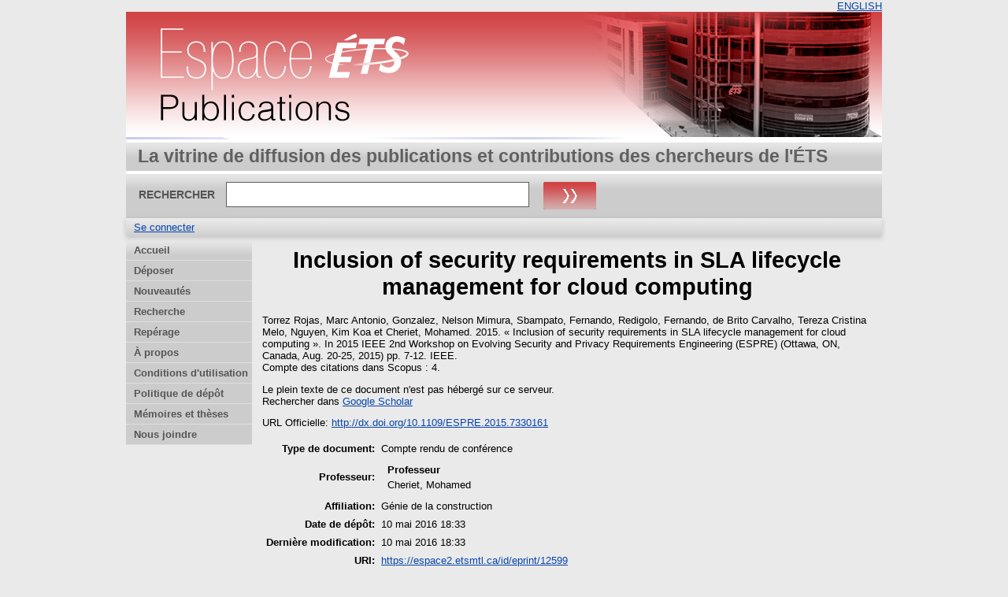

--- FILE ---
content_type: text/html; charset=utf-8
request_url: https://espace2.etsmtl.ca/id/eprint/12599/
body_size: 20112
content:
<!DOCTYPE html>
<html xmlns="http://www.w3.org/1999/xhtml">
  <head>
    <meta http-equiv="X-UA-Compatible" content="IE=edge" />
    <title> Inclusion of security requirements in SLA lifecycle management for cloud computing  - Espace ÉTS</title>
	<meta http-equiv="cache-control" content="no-store, no-cache, must-revalidate" />
    <link rel="icon" href="/favicon.ico" type="image/x-icon" />
    <link rel="shortcut icon" href="/favicon.ico" type="image/x-icon" />
    <meta content="12599" name="eprints.eprintid" />
<meta name="eprints.rev_number" content="3" />
<meta name="eprints.eprint_status" content="archive" />
<meta name="eprints.userid" content="3" />
<meta name="eprints.dir" content="disk0/00/01/25/99" />
<meta content="2016-05-10 18:33:47" name="eprints.datestamp" />
<meta content="2016-05-10 18:33:47" name="eprints.lastmod" />
<meta name="eprints.status_changed" content="2016-05-10 18:33:47" />
<meta name="eprints.type" content="conference_item" />
<meta name="eprints.metadata_visibility" content="show" />
<meta content="Torrez Rojas, Marc Antonio" name="eprints.creators_name" />
<meta content="Gonzalez, Nelson Mimura" name="eprints.creators_name" />
<meta content="Sbampato, Fernando" name="eprints.creators_name" />
<meta content="Redigolo, Fernando" name="eprints.creators_name" />
<meta name="eprints.creators_name" content="de Brito Carvalho, Tereza Cristina Melo" />
<meta name="eprints.creators_name" content="Nguyen, Kim Koa" />
<meta content="Cheriet, Mohamed" name="eprints.creators_name" />
<meta content="Cheriet, Mohamed" name="eprints.master_director_name" />
<meta name="eprints.title" content="Inclusion of security requirements in SLA lifecycle management for cloud computing" />
<meta content="2015" name="eprints.date" />
<meta content="IEEE" name="eprints.publisher" />
<meta content="10.1109/ESPRE.2015.7330161" name="eprints.id_number" />
<meta content="http://dx.doi.org/10.1109/ESPRE.2015.7330161" name="eprints.official_url" />
<meta content="none" name="eprints.full_text_status" />
<meta name="eprints.pagerange" content="7-12" />
<meta content="Ottawa, ON, Canada" name="eprints.event_location" />
<meta name="eprints.event_dates" content="Aug. 20-25, 2015" />
<meta content="Génie de la construction" name="eprints.department" />
<meta content="2015 IEEE 2nd Workshop on Evolving Security and Privacy Requirements Engineering (ESPRE)" name="eprints.book_title" />
<meta content="4" name="eprints.scopus_impact" />
<meta name="eprints.scopus_cluster" content="2-s2.0-84963533306" />
<meta name="eprints.scopus_datestamp" content="2026-01-12 05:11:47" />
<meta content="  Torrez Rojas, Marc Antonio, Gonzalez, Nelson Mimura, Sbampato, Fernando, Redigolo, Fernando, de Brito Carvalho, Tereza Cristina Melo, Nguyen, Kim Koa et Cheriet, Mohamed.   2015.  « Inclusion of security requirements in SLA lifecycle management for cloud computing ».  In 2015 IEEE 2nd Workshop on Evolving Security and Privacy Requirements Engineering (ESPRE) (Ottawa, ON, Canada, Aug. 20-25, 2015)  pp. 7-12. IEEE.
  Compte des citations dans Scopus : 4.     " name="eprints.citation" />
<link rel="schema.DC" href="http://purl.org/DC/elements/1.0/" />
<meta content="https://espace2.etsmtl.ca/id/eprint/12599/" name="DC.relation" />
<meta content="Inclusion of security requirements in SLA lifecycle management for cloud computing" name="DC.title" />
<meta name="DC.creator" content="Torrez Rojas, Marc Antonio" />
<meta name="DC.creator" content="Gonzalez, Nelson Mimura" />
<meta name="DC.creator" content="Sbampato, Fernando" />
<meta content="Redigolo, Fernando" name="DC.creator" />
<meta name="DC.creator" content="de Brito Carvalho, Tereza Cristina Melo" />
<meta content="Nguyen, Kim Koa" name="DC.creator" />
<meta name="DC.creator" content="Cheriet, Mohamed" />
<meta content="IEEE" name="DC.publisher" />
<meta name="DC.date" content="2015" />
<meta name="DC.type" content="Compte rendu de conférence" />
<meta content="Non évalué par les pairs" name="DC.type" />
<meta content="  Torrez Rojas, Marc Antonio, Gonzalez, Nelson Mimura, Sbampato, Fernando, Redigolo, Fernando, de Brito Carvalho, Tereza Cristina Melo, Nguyen, Kim Koa et Cheriet, Mohamed.   2015.  « Inclusion of security requirements in SLA lifecycle management for cloud computing ».  In 2015 IEEE 2nd Workshop on Evolving Security and Privacy Requirements Engineering (ESPRE) (Ottawa, ON, Canada, Aug. 20-25, 2015)  pp. 7-12. IEEE.
  Compte des citations dans Scopus : 4.     " name="DC.identifier" />
<meta name="DC.relation" content="http://dx.doi.org/10.1109/ESPRE.2015.7330161" />
<meta name="DC.relation" content="10.1109/ESPRE.2015.7330161" />
<meta content="10.1109/ESPRE.2015.7330161" name="DC.identifier" />
<link rel="canonical" href="https://espace2.etsmtl.ca/id/eprint/12599/" />
<link title="BibTeX_ETS" href="https://espace2.etsmtl.ca/cgi/export/eprint/12599/BibTeX_ETS/eprints_etsmtl2-eprint-12599.bib" rel="alternate" type="text/plain" />
<link title="Refer" href="https://espace2.etsmtl.ca/cgi/export/eprint/12599/Refer/eprints_etsmtl2-eprint-12599.refer" type="text/plain" rel="alternate" />
<link rel="alternate" type="text/csv; charset=utf-8" title="Multiline CSV" href="https://espace2.etsmtl.ca/cgi/export/eprint/12599/CSV/eprints_etsmtl2-eprint-12599.csv" />
<link type="application/json; charset=utf-8" rel="alternate" title="JSON" href="https://espace2.etsmtl.ca/cgi/export/eprint/12599/JSON/eprints_etsmtl2-eprint-12599.js" />
<link title="RDF+XML" href="https://espace2.etsmtl.ca/cgi/export/eprint/12599/RDFXML/eprints_etsmtl2-eprint-12599.rdf" rel="alternate" type="application/rdf+xml" />
<link href="https://espace2.etsmtl.ca/cgi/export/eprint/12599/COinS/eprints_etsmtl2-eprint-12599.txt" title="OpenURL ContextObject in Span" rel="alternate" type="text/plain; charset=utf-8" />
<link type="text/xml; charset=utf-8" rel="alternate" title="ETD_MS_UQ" href="https://espace2.etsmtl.ca/cgi/export/eprint/12599/ETD_MS_UQ/eprints_etsmtl2-eprint-12599.xml" />
<link href="https://espace2.etsmtl.ca/cgi/export/eprint/12599/Simple/eprints_etsmtl2-eprint-12599.txt" title="Simple Metadata" type="text/plain; charset=utf-8" rel="alternate" />
<link title="HTML Citation" href="https://espace2.etsmtl.ca/cgi/export/eprint/12599/HTML/eprints_etsmtl2-eprint-12599.html" type="text/html; charset=utf-8" rel="alternate" />
<link href="https://espace2.etsmtl.ca/cgi/export/eprint/12599/RDFNT/eprints_etsmtl2-eprint-12599.nt" title="RDF+N-Triples" type="text/plain" rel="alternate" />
<link href="https://espace2.etsmtl.ca/cgi/export/eprint/12599/EndNote_ETS/eprints_etsmtl2-eprint-12599.enw" title="EndNote_ETS" rel="alternate" type="text/plain; charset=utf-8" />
<link href="https://espace2.etsmtl.ca/cgi/export/eprint/12599/MODS/eprints_etsmtl2-eprint-12599.xml" title="MODS" type="text/xml; charset=utf-8" rel="alternate" />
<link title="ETD_MS_ETS" href="https://espace2.etsmtl.ca/cgi/export/eprint/12599/ETD_MS_ETS/eprints_etsmtl2-eprint-12599.xml" rel="alternate" type="text/xml; charset=utf-8" />
<link rel="alternate" type="application/atom+xml;charset=utf-8" href="https://espace2.etsmtl.ca/cgi/export/eprint/12599/Atom/eprints_etsmtl2-eprint-12599.xml" title="Atom" />
<link rel="alternate" type="text/plain; charset=utf-8" href="https://espace2.etsmtl.ca/cgi/export/eprint/12599/Export_INRS/eprints_etsmtl2-eprint-12599.enw" title="Export_INRS" />
<link title="RDF+N3" href="https://espace2.etsmtl.ca/cgi/export/eprint/12599/RDFN3/eprints_etsmtl2-eprint-12599.n3" type="text/n3" rel="alternate" />
<link rel="alternate" type="text/xml; charset=utf-8" title="METS" href="https://espace2.etsmtl.ca/cgi/export/eprint/12599/METS/eprints_etsmtl2-eprint-12599.xml" />
<link title="ASCII Citation" href="https://espace2.etsmtl.ca/cgi/export/eprint/12599/Text/eprints_etsmtl2-eprint-12599.txt" type="text/plain; charset=utf-8" rel="alternate" />
<link type="application/x-bibtex" rel="alternate" href="https://espace2.etsmtl.ca/cgi/export/eprint/12599/BibTeX/eprints_etsmtl2-eprint-12599.bib" title="BibTeX" />
<link type="text/xml; charset=utf-8" rel="alternate" title="MPEG-21 DIDL" href="https://espace2.etsmtl.ca/cgi/export/eprint/12599/DIDL/eprints_etsmtl2-eprint-12599.xml" />
<link rel="alternate" type="application/x-endnote-refer" title="EndNote" href="https://espace2.etsmtl.ca/cgi/export/eprint/12599/EndNote/eprints_etsmtl2-eprint-12599.enw" />
<link title="EP3 XML" href="https://espace2.etsmtl.ca/cgi/export/eprint/12599/XML/eprints_etsmtl2-eprint-12599.xml" type="application/vnd.eprints.data+xml; charset=utf-8" rel="alternate" />
<link rel="alternate" type="application/x-Research-Info-Systems" href="https://espace2.etsmtl.ca/cgi/export/eprint/12599/RIS/eprints_etsmtl2-eprint-12599.ris" title="Reference Manager (.ris)" />
<link href="https://espace2.etsmtl.ca/cgi/export/eprint/12599/DC/eprints_etsmtl2-eprint-12599.txt" title="Dublin Core" type="text/plain; charset=utf-8" rel="alternate" />
<link rel="alternate" type="text/xml; charset=utf-8" title="OpenURL ContextObject" href="https://espace2.etsmtl.ca/cgi/export/eprint/12599/ContextObject/eprints_etsmtl2-eprint-12599.xml" />
<link rel="Top" href="https://espace2.etsmtl.ca/" />
    <link href="https://espace2.etsmtl.ca/sword-app/servicedocument" rel="Sword" />
    <link href="https://espace2.etsmtl.ca/id/contents" rel="SwordDeposit" />
    <link rel="Search" type="text/html" href="https://espace2.etsmtl.ca/cgi/search" />
    <link title="Espace ÉTS" rel="Search" type="application/opensearchdescription+xml" href="https://espace2.etsmtl.ca/cgi/opensearchdescription" />
    <script type="text/javascript" src="https://www.gstatic.com/charts/loader.js">
//padder
</script><script type="text/javascript">
// <![CDATA[
google.load("visualization", "48", {packages:["corechart", "geochart"]});
// ]]></script><script type="text/javascript">
// <![CDATA[
var eprints_http_root = "https://espace2.etsmtl.ca";
var eprints_http_cgiroot = "https://espace2.etsmtl.ca/cgi";
var eprints_oai_archive_id = "espace2.etsmtl.ca";
var eprints_logged_in = false;
var eprints_logged_in_userid = 0; 
var eprints_logged_in_username = ""; 
var eprints_logged_in_usertype = ""; 
// ]]></script>
    <style type="text/css">.ep_logged_in { display: none }</style>
    <link type="text/css" href="/style/auto-3.4.5.css?1768487333" rel="stylesheet" />
    <script src="/javascript/auto-3.4.5.js?1737055879" type="text/javascript">
//padder
</script>
    <!--[if lte IE 6]>
        <link rel="stylesheet" type="text/css" href="/style/ie6.css" />
   <![endif]-->
    <meta content="EPrints 3.4.5" name="Generator" />
    <meta content="text/html; charset=UTF-8" http-equiv="Content-Type" />
    <meta content="fr" http-equiv="Content-Language" />
    
    
  </head>
  <body bgcolor="#ffffff" text="#000000">
    

  <table border="0" cellpadding="0" cellspacing="0" width="100%">
	<tr>
	  <td align="right" style="white-space: nowrap">
	  <a href="/cgi/set_lang?lang=en">ENGLISH</a>
	  </td>
    </tr>
  </table>
	
  <div class="ep_tm_header ep_noprint">
	
	<div class="ep_tm_logo" align="center"><a href="https://espace2.etsmtl.ca/"><img style="padding:0" alt="Logo" src="/images/ets.png" /></a></div>
      <!-- <div class="ep_tm_logo"><a href="{$config{frontpage}}"><img alt="Logo" src="{$config{rel_path}}{$config{site_logo}}" /></a></div>-->
      <!--  <div><a class="ep_tm_archivetitle" href="{$config{frontpage}}"><epc:phrase ref="archive_name"/></a></div><   -->
<!--
  <ul class="ep_tm_menu"><li><a href="{$config{rel_path}}/index.html">Accueil</a></li><li><a href="{$config{rel_path}}/information.html">&#192; propos</a></li><li><a href="{$config{rel_path}}/view/year/">Rep&#233;rage par ann&#233;e</a></li><li><a href="{$config{rel_path}}/view/subjects/">Rep&#233;rage par sujet</a></li><li><a href="{$config{rel_path}}/view/divisions/">Rep&#233;rage par unit&#233; d'appartenance</a></li><li><a href="{$config{rel_path}}/view/creators/">Rep&#233;rage par auteur</a></li><li><a href="{$config{rel_path}}/faq.html">FAQ</a></li></ul>
-->
  <table class="ep_tm_searchbar3" border="0" cellpadding="0" cellspacing="0" width="100%">
    <tr>
      <td align="left" style="white-space: nowrap">La vitrine de diffusion des publications et contributions des chercheurs de l'ÉTS</td>  
    </tr>
  </table>
  
  <table class="ep_tm_searchbar2" border="0" cellpadding="0" cellspacing="0" width="100%">
    <tr>
      <td align="left" style="white-space: nowrap">
        <form method="get" accept-charset="utf-8" action="/cgi/search" style="display:inline">
		
		<div id="champs">
		RECHERCHER   <input class="ep_tm_searchbarbox" size="40" type="text" name="q" />
			
		 <input class="ep_tm_searchbarbutton" style="padding:0" value="Rechercher" type="image" src="/images/purple_go.gif" alt="chercher" onmouseover="javascript:this.src='/images/purple_go_over.gif';" onmouseout="javascript:this.src='/images/purple_go.gif';" name="_action_search" />
         <!-- <input class="ep_tm_searchbarbutton" value="Rechercher" type="submit" name="_action_search"/><!-->
		 </div> 
          <input type="hidden" name="_action_search" value="search" />
          <input type="hidden" name="_order" value="bytitle" />
          <input type="hidden" name="basic_srchtype" value="ALL" />
          <input type="hidden" name="_satisfyall" value="ALL" />
        </form>
      </td>
    </tr>
  </table>
 
  <table class="ep_tm_searchbar" border="0" cellpadding="0" cellspacing="0" width="100%">
    <tr>
      <td align="left"><ul id="ep_tm_menu_tools" role="toolbar" class="ep_tm_key_tools"><li class="ep_tm_key_tools_item"><a href="/cgi/users/home" class="ep_tm_key_tools_item_link">Se connecter</a></li></ul></td>  
    </tr>
  </table>
  
</div>


<div align="center">

<div id="menu_gauche">
			<ul id="menu">
                        <li><a href="/index.html">Accueil</a></li>
<!--	  		    <li><a href="{$config{rel_path}}/depot.html">D&#233;p&#244;t</a></li>	-->
<!--                        <li><a href="{$config{rel_path}}/cgi/users/home">Mon dossier</a></li>	-->
                        <li><a href="/formulairedepot.html">Déposer</a></li>
						<li><a href="/perl/latest_tool">Nouveautés</a></li>
                        <li><a href="/cgi/search/advanced">Recherche</a></li>
                        <li><a href="/view/">Repérage</a></li>
                        <li><a href="/apropos.html">À propos</a></li>
                        <li><a href="/condutil.html">Conditions d'utilisation</a></li>
                        <li><a href="/faq.html">Politique de dépôt</a></li>
                        <li><a href="https://espace.etsmtl.ca">Mémoires et thèses</a></li>
                        <li><a href="/contact.html">Nous joindre</a></li>
<!--                    <li><a href="{$config{https_root}}/cgi/set_lang?lang=en">ENGLISH</a></li>  -->

			</ul>
		
		</div>




  
  <table width="780" class="ep_tm_2"><tr><td align="left">
    <h1 class="ep_tm_pagetitle">

Inclusion of security requirements in SLA lifecycle management for cloud computing

</h1>
    <div class="ep_summary_content"><div class="ep_summary_content_top"></div><div class="ep_summary_content_left"></div><div class="ep_summary_content_right"></div><div class="ep_summary_content_main">

  <p style="margin-bottom: 1em">
    


    <span class="person"><span class="person_name">Torrez Rojas, Marc Antonio</span></span>, <span class="person"><span class="person_name">Gonzalez, Nelson Mimura</span></span>, <span class="person"><span class="person_name">Sbampato, Fernando</span></span>, <span class="person"><span class="person_name">Redigolo, Fernando</span></span>, <span class="person"><span class="person_name">de Brito Carvalho, Tereza Cristina Melo</span></span>, <span class="person"><span class="person_name">Nguyen, Kim Koa</span></span> et <span class="person"><span class="person_name">Cheriet, Mohamed</span></span>.
  


		2015.
  

« Inclusion of security requirements in SLA lifecycle management for cloud computing ».


    In 2015 IEEE 2nd Workshop on Evolving Security and Privacy Requirements Engineering (ESPRE) (Ottawa, ON, Canada, Aug. 20-25, 2015)
	
	pp. 7-12.
    IEEE.<br />
 	 Compte des citations dans Scopus : 4.  
  


  



  </p>

  

  

    
      Le plein texte de ce document n'est pas hébergé sur ce serveur.
      

	  <div style="margin-bottom: 1em">
               <!--  Rechercher dans  (<a target="_blank" href="https://scholar.google.fr/scholar?q=intitle%3A%22{title}%22">googleScholar</a>) -->
               <!--  seulement pour les article? si plusieurs auteur prend seulement le premier auteur   -->
			
				
                   Rechercher dans  <a target="_blank" href="https://scholar.google.fr/scholar?q=intitle%3A%28Inclusion of security requirements in SLA lifecycle management for cloud computing%29+author%3ATorrez Rojas, Marc Antonio">Google Scholar</a>
                
			
	 </div>
    
  
    

  

  
    <div style="margin-bottom: 1em">
      URL Officielle: <a href="http://dx.doi.org/10.1109/ESPRE.2015.7330161">http://dx.doi.org/10.1109/ESPRE.2015.7330161</a>
    </div>
  

  

  

  <table style="margin-bottom: 1em; margin-top: 1em;" cellpadding="3">
    <tr>
      <th align="right">Type de document:</th>
      <td>
        Compte rendu de conférence
        
        
        
        
		</td>
    </tr>
    
    
      
    
      
    
      
    
      
    
      
    
      
    
      
    
      
        <tr>
          <th align="right">Professeur:</th>
          <td valign="top"><div class="ep_compound ep_master_director"><div class="ep_compound_header_row"><div data-row-cell-index="0" class="ep_compound_header_cell">Professeur</div></div><div data-row-index="0" class="ep_compound_data_row"><div class="ep_compound_data_row_cell" data-row-cell-index="0"><span class="person_name">Cheriet, Mohamed</span></div></div></div></td>
        </tr>
      
    
      
        <tr>
          <th align="right">Affiliation:</th>
          <td valign="top">Génie de la construction</td>
        </tr>
      
    
      
    
      
        <tr>
          <th align="right">Date de dépôt:</th>
          <td valign="top">10 mai 2016 18:33</td>
        </tr>
      
    
      
        <tr>
          <th align="right">Dernière modification:</th>
          <td valign="top">10 mai 2016 18:33</td>
        </tr>
      
    
    <tr>
      <th align="right">URI:</th>
      <td valign="top"><a href="https://espace2.etsmtl.ca/id/eprint/12599">https://espace2.etsmtl.ca/id/eprint/12599</a></td>
    </tr>
  </table>

<!-- <epc:if test="scopus_impact">
    <div style="margin-bottom: 1em">
	  <epc:phrase ref="eprint_fieldname_scopus_impact"/>: <epc:print expr="scopus_impact"/>
    </div>
  </epc:if>
 --> 
  
  

  
    <h3>Actions (Authentification requise)</h3>
	<table class="ep_summary_page_actions">
    
      <tr>
        <td><a href="/cgi/users/home?screen=EPrint%3A%3AView&amp;eprintid=12599"><img src="/style/images/action_view.png" role="button" alt="Dernière vérification avant le dépôt" class="ep_form_action_icon" /></a></td>
        <td>Dernière vérification avant le dépôt</td>
      </tr>
    
    </table>
  

</div><div class="ep_summary_content_bottom"></div><div class="ep_summary_content_after"></div></div>
  </td></tr></table>
</div>


<div class="ep_tm_footer ep_noprint">
  <hr noshade="noshade" class="ep_ruler" />
  <hr class="ep_tm_last" />
  <div style="font-size: 80%;">  
  <div>Espace ÉTS version 2.0 <a href="https://bibliotheque.etsmtl.ca">Bibliothèque de l'École de technologie supérieure</a>.</div>
  </div>
</div>

<script type="text/javascript">

  var _gaq = _gaq || [];
  _gaq.push(['_setAccount', 'UA-32567236-1']);
  _gaq.push(['_trackPageview']);

  (function() {
    var ga = document.createElement('script'); ga.type = 'text/javascript'; ga.async = true;
    ga.src = ('https:' == document.location.protocol ? 'https://ssl' : 'http://www') + '.google-analytics.com/ga.js';
    var s = document.getElementsByTagName('script')[0]; s.parentNode.insertBefore(ga, s);
  })();

</script>

  </body>
</html>